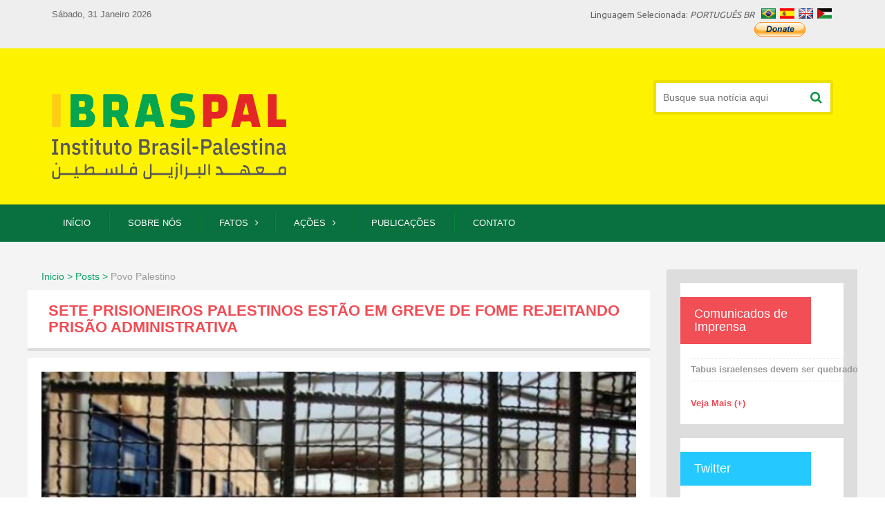

--- FILE ---
content_type: text/html; charset=utf-8
request_url: https://ibraspal.org/pt/post/seteprisioneirospalestinosestaoemgrevedefomerejeitandoprisaoadministrativa
body_size: 8669
content:
<!doctype html>
<html lang="pt-br">
<head>
<meta charset="utf-8">

<title>Sete prisioneiros palestinos estão em greve de fome rejeitando prisão administrativa - IBRASPAL</title>
<meta property="og:type" content="article" />
<meta name="og:title" content="Sete prisioneiros palestinos estão em greve de fome rejeitando prisão administrativa" />
<meta name="og:description" content="A Sociedade de Prisioneiros Palestinos disse em um comunicado hoje que o n&uacute;mero de prisioneiros em greve de fome est&aacute; aumentando, rejeitando a pol&iacute;tica de..." />
<meta http-equiv="keywords" content="" />
<meta property="og:image" content="https://ibraspal.org//admin/painel/thumbnails/news/87628420210615040422.jpg" />
<meta property="image" content="https://ibraspal.org//admin/painel/thumbnails/news/87628420210615040422.jpg" />
<meta name="viewport" content="width=device-width, initial-scale=1, maximum-scale=1">

 
	<script src="https://use.fontawesome.com/03e0e919df.js"></script>
    
	<link rel="stylesheet" type="text/css" href="https://ibraspal.org/_assets/css/reset.css" media="screen">
	
    <link rel="stylesheet" type="text/css" href="https://ibraspal.org/_assets/css/style.css?5372" media="screen">
	<link rel="stylesheet" type="text/css" href="https://ibraspal.org/_assets/css/responsive.css" media="screen">
	
	<link rel="shortcut icon" href="https://ibraspal.org/_assets/images/favicon.png" type="image/x-icon">
	<link rel="icon" href="https://ibraspal.org/_assets/images/favicon.png" type="image/x-icon">
    
    
    <script src="https://code.jquery.com/jquery-2.1.3.min.js"></script>
    
    
    <!-- carrossel -->
    <link rel="stylesheet" href="https://ibraspal.org/_assets/js/carousel/owl.carousel.css">
	<link rel="stylesheet" href="https://ibraspal.org/_assets/js/carousel/owl.theme.css">
	<script src="https://ibraspal.org/_assets/js/carousel/owl.carousel.js"></script>
    
    
    
	<script src="https://ibraspal.org/_assets/js/animacoes.js"></script>
    
    
     <!-- This is what you need -->
      <script src="https://ibraspal.org/_assets/js/alertas/dist/sweetalert-dev.js"></script>
      <link rel="stylesheet" href="https://ibraspal.org/_assets/js/alertas/dist/sweetalert.css">

	

<!-- Global site tag (gtag.js) - Google Analytics -->
<script async src="https://www.googletagmanager.com/gtag/js?id=UA-110182434-1"></script>
<script>
  window.dataLayer = window.dataLayer || [];
  function gtag(){dataLayer.push(arguments);}
  gtag('js', new Date());

  gtag('config', 'UA-110182434-1');
</script>

</head>

<body id="">

﻿<!-- Latest compiled and minified CSS -->
<link rel="stylesheet" href="https://maxcdn.bootstrapcdn.com/bootstrap/3.3.7/css/bootstrap.min.css">


<header style="margin-top: -20px;">

	<div class="barra">


    	<div class="container">



        	<date>Sábado, 31 Janeiro 2026</date>

            <span class="language"> 


            	<p>Linguagem Selecionada: <em>PORTUGUÊS BR</em></p>

                <div class="flags">

                	<!--<a href="javascript:void();" class="lebanon" title="Lebanon"></a>-->

                    <a href="https://ibraspal.org/pt" class="brazil" title="Brazil"></a>

                    <a href="https://ibraspal.org/spn" class="spanish" title="Spanish"></a>

                    <a href="https://ibraspal.org/en" class="england" title="England"></a>

                    <a href="https://ibraspal.org/ar" class="palestine" title="Palestine"></a>

<!--
<a target="_blank" style="margin-right: 50px; margin-top: -5px; height: 20px !important; width: 80px !important;  line-height: 1 !important;" href="https://www.paypal.me/ibraspal" class="btn btn-danger btn-sm">DONATE</a> 
-->

                </div>
               
             <form action="https://www.paypal.com/cgi-bin/webscr" method="post" target="_top">
<input type="hidden" name="cmd" value="_s-xclick">
<input type="hidden" name="hosted_button_id" value="KUZACBF4SL6EW">
<input type="image" src="https://www.paypalobjects.com/en_GB/i/btn/btn_donate_SM.gif" border="0" name="submit" alt="PayPal – The safer, easier way to pay online!">
<img alt="" border="0" src="https://www.paypalobjects.com/pt_BR/i/scr/pixel.gif" width="1" height="1">
</form>

<!--
<form action="https://www.paypal.com/cgi-bin/webscr" method="post" target="_top">
<input type="hidden" name="cmd" value="_s-xclick">
<input type="hidden" name="encrypted" value="-----BEGIN [base64]/IYbc/cbFEBNjHm1xniDk63IbYTV4fIYEN7zVXfv5wzJa14DCsLOLl99J5Gd7j7nnJe1Oz4wX4b72f1cSRYVZ84ziHujCzVOA/htT7PLJwAQzDELMAkGBSsOAwIaBQAwggElBgkqhkiG9w0BBwEwFAYIKoZIhvcNAwcECFfsTne5vJGrgIIBAJfTycFyHxsJUuiI0qfIbsN9rMGE1IQIE1Ic0nYs74fX9z9A1/H2+URXXyKf3LAo4dbnR/Ptr1AQFatsv12SBfL4N9af/PNtJuorOvsT4QCr94fQ4aaU1PezrI9TQtYci/x1VdV/TUldV5+zWU5bWcMa4gT8Cj2UHlapKmA4NZgU6urhy1rfVQn/3KgmrXniYaD0PJH/05q5lrLuJg2Z9ct5jmIOX03xEQrWc6SNPeVXgxet1lNWzNOe364tZsHGUz0lUwWKwQPy7kjleZj44a9XYtBsXbHr4SFr7JvkBPd9TyIUjK54s6MkBR/[base64]/hJl66/RGqrj5rFb08sAABNTzDTiqqNpJeBsYs/[base64]/MA0GCSqGSIb3DQEBBQUAA4GBAIFfOlaagFrl71+jq6OKidbWFSE+Q4FqROvdgIONth+8kSK//Y/4ihuE4Ymvzn5ceE3S/[base64]/T0KOcG0ct36nIklQuuFjNLzIBAz7Ug6ZJe9IWZ/1rhJqhSuSrQXzURIgjvi+jxfO2bcuzGaJGmfJCBHVsFv7U42gjmN4TaYlZYy+jlnPzX2rjHAx/YPywC7Nsp/PLl9NSR+xIu-----END PKCS7-----
">
<input type="image" src="https://www.paypalobjects.com/en_GB/i/btn/btn_donate_SM.gif" border="0" name="submit" alt="PayPal – The safer, easier way to pay online!">
<img alt="" border="0" src="https://www.paypalobjects.com/pt_BR/i/scr/pixel.gif" width="1" height="1">
</form>
-->
        </div>


    </div><!-- barra -->

    

    

    <div class="fullLogo">

        <div class="container">

            <h1 class="logo">

                <span>IBRASPAL - Instituto Brasil Palestina</span>

                <a href="https://ibraspal.org/pt">

                    <img src="https://ibraspal.org/_assets/images/new_logo.jpg" alt="IBRASPAL - Instituto Brasil Palestina" title="IBRASPAL - Instituto Brasil Palestina">

                </a>

            </h1>

            

            <div class="search">

              

                    <input type="search" id="valor_busca" required placeholder="Busque sua notícia aqui">

                    <button type="submit" name"btn-search" id="btnSearch"  onclick="redireciona()"><i class="fa fa-search"></i></button>

            

            </div>

        </div>

    </div><!-- full Logo -->

</header>



<script>

   function removeAcento (text)

{       

    text = text.toLowerCase();                                                         

    text = text.replace(new RegExp('[ÁÀÂÃ]','gi'), 'a');

    text = text.replace(new RegExp('[ÉÈÊ]','gi'), 'e');

    text = text.replace(new RegExp('[ÍÌÎ]','gi'), 'i');

    text = text.replace(new RegExp('[ÓÒÔÕ]','gi'), 'o');

    text = text.replace(new RegExp('[ÚÙÛ]','gi'), 'u');

    text = text.replace(new RegExp('[Ç]','gi'), 'c');

    return text;                 

}    

    

    

    

$("#valor_busca").keyup(function(event){

    if(event.keyCode == 13){

       var valor_busca = document.getElementById("valor_busca").value;

       location.href="https://ibraspal.org/pt/search/"+removeAcento(valor_busca);

    }

});





function redireciona(){

    var valor_busca = document.getElementById("valor_busca").value;

    location.href="https://ibraspal.org/pt/search/"+removeAcento(valor_busca);

}

    

    

$(document).ready(function () {
    $('iframe').on('load', function() {
        $("iframe").contents().find("._2p3a").css("_2p3a", "220px !important");
    }); 
});

 

    

    

</script>




<nav class="navigation">

	<div class="container" style="position:initial;">

    	<span class="navMobile">

        	<i class="icnMobile fa fa-navicon"></i> <b>Menu</b>

        </span> 



    	<ul class="">

        	<li class="" id="56">

						<a href="/pt/\">Início</a></li><li class="" id="57">

						<a href="/pt/sobre-nos">Sobre Nós</a></li><li class="subNav" id="58">

						<a href="/pt/#">Fatos</a><ul class='subNavOpen'>

						<div class='centerSub'>

					  <li><a href='/pt/page-post/46/fatos-documentos-internacionais-e-decisoes-legais'>Documentos internacionais e decisões legais</a></li><li><a href='/pt/page-post/47/fatos-historia-e-geografia'>História e Geografia</a></li><li><a href='/pt/page-post/48/fatos-politica-agressiva'>Política Agressiva</a></li><li><a href='/pt/page-post/49/fatos-povo-palestino'>Povo Palestino</a></li><li><a href='/pt/page-post/50/fatos-resolucoes-da-onu'>Resolução ONU</a></li><li><a href='/pt/page-post/51/fatos-terrorismo-israelense'>Terrorismo Israelense</a></li></div></ul></li><li class="subNav" id="59">

						<a href="/pt/#">Ações</a><ul class='subNavOpen'>

						<div class='centerSub'>

					  <li><a href='#'>Clube Brasil Palestina</a></li><li><a href='#'>Doe</a></li><li><a href='https://ibraspal.org/pt/eventos/'>Eventos</a></li><li><a href='https://ibraspal.org/pt/junte-se-a-nos'>Junte-se a nós</a></li></div></ul></li><li class="" id="60">

						<a href="/pt/publicacoes">Publicações</a></li><li class="" id="61">

						<a href="/pt/contato">Contato</a></li>
        	

            

           <!-- <div class="destaque">

            	<a href="https://ibraspal.org/pt/junte-se-a-nos"> <i class="fa fa-users"></i> Junte-se à nós</a>

            </div>-->

        </ul>

    </div>

</nav><main>
	<section class="content pgInt pgPost">
   	  <div class="container">
      	<div class="colLeft">
        	<div class="locationPg"><a href="javascript:void();">Inicio > Posts ></a> Povo Palestino</div>
            <h1 class="titleSection">Sete prisioneiros palestinos estão em greve de fome rejeitando prisão administrativa</h1>
			
            <div class="contentPost">
             	<img src="https://ibraspal.org//admin/painel/thumbnails/news/87628420210615040422.jpg" class="imgResponsive imgDest">
                
                <h5>Sete prisioneiros palestinos nas prisões israelenses estão atualmente em greve de fome ilimitada contra a detenção do governo, de acordo com a Sociedade de Prisioneiros Palestinos (PPS).</h5>
                <span class="borderTit"></span>
                
                <p><p style="text-align: justify;"><span style="font-weight: 400;">A Sociedade de Prisioneiros Palestinos disse em um comunicado hoje que o n&uacute;mero de prisioneiros em greve de fome est&aacute; aumentando, rejeitando a pol&iacute;tica de deten&ccedil;&atilde;o administrativa que as autoridades israelenses recentemente escalaram.</span></p>
<p style="text-align: justify;"><span style="font-weight: 400;">O comunicado acrescentou que sete prisioneiros continuam sua greve, o mais velho dos quais &eacute; Ghazanfar Abu Atwan, de 28 anos, da cidade de Dura, ao sul de Hebron, que est&aacute; em greve de fome h&aacute; 42 dias. O Servi&ccedil;o Prisional de Israel continua a mant&ecirc;-lo na cl&iacute;nica da Pris&atilde;o Ramla.</span></p>
<p style="text-align: justify;"><span style="font-weight: 400;">Khader Adnan, 43, de Jenin, tamb&eacute;m continua em greve de fome pelo 17&ordm; dia consecutivo, j&aacute; que o tribunal israelense em Ofer havia adiado a decis&atilde;o de confirmar sua ordem de deten&ccedil;&atilde;o administrativa at&eacute; 20 de junho, sabendo que ele est&aacute; em situa&ccedil;&atilde;o dif&iacute;cil condi&ccedil;&otilde;es no Centro de Deten&ccedil;&atilde;o de Al-Jalma.</span></p>
<p style="text-align: justify;"><span style="font-weight: 400;">Os dois presos, Youssef Al-Amer, 28 anos, e Amr Al-Shami, 18, ambos do campo de refugiados de Jenin, continuam sua greve de fome pelo 16&ordm; dia consecutivo, rejeitando a deten&ccedil;&atilde;o administrativa.</span></p>
<p style="text-align: justify;"><span style="font-weight: 400;">O prisioneiro Jamal Al-Taweel, de Ramallah, de 59 anos, continua sua greve de fome pelo 13&ordm; dia consecutivo, contra as autoridades israelenses, continuando a deten&ccedil;&atilde;o administrativa de sua filha, a jornalista Bushra Al-Taweel. O IPS o transferiu recentemente da pris&atilde;o de Ofer para a pris&atilde;o de Hasharon.</span></p>
<p style="text-align: justify;"><span style="font-weight: 400;">Ayser Al-Amer, 21, e Ibrahim Al-Amer, 19, ambos do campo de Jenin, come&ccedil;aram uma greve de fome na pris&atilde;o de Gilboa em apoio a outros prisioneiros em greve, incluindo Youssef Al-Amer e Amr Al-Shami.</span></p>
<p style="text-align: justify;"><span style="font-weight: 400;">No m&ecirc;s passado, a intelig&ecirc;ncia israelense emitiu 200 ordens de deten&ccedil;&atilde;o administrativa, sem acusa&ccedil;&atilde;o ou julgamento, que &eacute; o maior percentual em rela&ccedil;&atilde;o aos meses anteriores, pois a maioria dessas ordens &eacute; contra novos detidos, lembrando que uma s&eacute;rie de presos, desde o in&iacute;cio de este ano, realizaram individualmente greves contra a pol&iacute;tica de deten&ccedil;&atilde;o administrativa.</span></p>
<p style="text-align: justify;">&nbsp;</p>
<p style="text-align: justify;"><span style="font-weight: 400;">Fonte: Safa</span></p>
<p style="text-align: justify;"><span style="font-weight: 400;">Tradu&ccedil;&atilde;o: IBRASPAL</span></p></p>



<div class="share">
	<div class="addthis_inline_share_toolbox"></div>
</div>




            <footer class="credits_aula">
            	<ul>
                	<li>
                    	<span class="left">
                        	<img src="https://ibraspal.org/_assets/images/gravatar.jpg" alt="Gravatar - Post by" title="Post by Name Autor">
                        </span>
                        <div>
                            <span class="tit">postado por:</span>
                            <span class="desc" itemprop="name">IBRASPAL</span>
                        </div>
                    </li>
                    
                    <li>
                    	<span class="left">
                        	<i class="fa fa-clock-o"></i>
                        </span>
                        <div>
                            <span class="tit">postado em:</span>
                            <span class="desc">
                            	<time datetime="" pubdate=""> 2021-06-15 16:04:28</time>
                            </span>
                        </div>
                    </li>
                   
                    
                    <!--<li>
                    	<span class="left">
                        	<i class="fa fa-eye"></i>
                        </span>
                        <div>
                            <span class="tit">post view:</span>
                            <span class="desc">145 views</span>
                        </div>
                    </li>
                    
                    <li>
                    	<span class="left">
                        	<i class="fa fa-comments-o"></i>
                        </span>
                        <div>
                            <span class="tit">comments displayed:</span>
                            <span class="desc">2 comments</span>
                        </div>
                    </li>-->
                    
                </ul>
            </footer>
            
  
  
  	<div class="comments_face">  
    
    	
    
  		<h6><i class="fa fa-comments-o"></i> DEIXE SEU COMENTÁRIO</h6>
        <div class="fb-comments" data-href="https://ibraspal.org/pt/post/seteprisioneirospalestinosestaoemgrevedefomerejeitandoprisaoadministrativa" data-width="100%" data-numposts="10"></div>
     <!--   <ul class="listComments">
        	<li>
            	<div class="colLeft">
                	<span class="thumbnail">
                    	<img src="https://ibraspal.org/_assets/images/gravatar-comments.jpg" class="imgResponsive">
                    </span>
                    <strong>Mauro Martins</strong>
                </div>
                    
                <div class="colTxtComment">
                	<small>Posted in July 20, 2017</small>
                    
                    <p>Lorem Ipsum is simply dummy text of the printing and typesetting industry. Lorem Ipsum has been the industry's standard dummy text ever since the 1500s, when an unknown printer took a galley of type and scrambled it to make a type specimen book. </p>
                    
                    <a href="javascript:void();" class="reply"><i class="fa fa-mail-reply"></i> Reply</a>
                </div>
                
            
                <ul>
                	<li>
                        <div class="colLeft">
                            <span class="thumbnail">
                                <img src="https://ibraspal.org/_assets/images/gravatar-comments.jpg" class="imgResponsive">
                            </span>
                            <strong>Paola Bratchi</strong>
                        </div>
                            
                        <div class="colTxtComment">
                            <small>Posted in July 24, 2017</small>
                            
                            <p>Lorem Ipsum is simply dummy text of the printing and typesetting industry. Lorem Ipsum has been the industry's standard dummy text ever since. </p>
                           
                        </div>
                	</li>
                </ul>                
            </li>
            
            
            <li>
            	<div class="colLeft">
                	<span class="thumbnail">
                    	<img src="https://ibraspal.org/_assets/images/gravatar-comments.jpg" class="imgResponsive">
                	</span>
                 	<strong>Renan Calheiros</strong>
             	</div>
                            
             	<div class="colTxtComment">
                	<small>Posted in July 24, 2017</small>
					<p>Lorem Ipsum is simply dummy text of the printing and typesetting industry. Lorem Ipsum has been the industry's standard dummy text ever since. </p>
                    
                    <a href="javascript:void();" class="reply"><i class="fa fa-mail-reply"></i> Reply</a>
                </div>
                	</li>
            
        </ul>
        
        <form action="" method="post" enctype="multipart/form-data" class="formDepo">
        	<h2>Write your comment</h2>
        	<label for="">
            	<input type="text" name="" required placeholder="*Your name">
            </label>
            
            <label for="">
            	<input type="text" name="" required placeholder="*Your e-mail (Will not be disclosed)" style="float:right;">
            </label>
            
            <label for="">
            	<textarea name="" required placeholder="*Your message"></textarea>
            </label>
            
            <button type="submit"><i class="fa fa-send"></i> Send</button>
        </form>-->
        
    </div>
  
  
  </div><!-- END CONTENT POST -->
              
              
          	</div><!-- colLeft -->   
            
            
           <!-- ASIDE -->
            
            <aside class="asideP">
            	<article class="box">
                   	<h1 class="bgRed">Comunicados de Imprensa</h1>
                    <div class="container">
                    	<ul class="listReleases">
                                                
                    		<li>
                            	<a href="https://ibraspal.org/pt/release-post/34/tabus-israelenses-devem-ser-quebrados-para-uma-discussao-sincera-e-aberta">Tabus israelenses devem ser quebrados para uma discussão sincera e aberta</a>
                            </li>
                                                
                          

                    	</ul>
                        
                        <a href="https://ibraspal.org/pt/releases" class="readMore">Veja Mais (+)</a>
                    </div><!-- container -->
                </article>
                
                
                <!-- twitter -->
                <article class="box">
                   	<h1 class="bgBlueWhite">Twitter</h1>
                    <div class="container">
						<a class="twitter-timeline" data-lang="pt" data-height="250" href="https://www.twitter.com/Ibraspal"></a> <script async src="//platform.twitter.com/widgets.js" charset="utf-8"></script>
                    </div><!-- container -->
                </article>
                                
                
                
                <!-- facebook -->
                <article class="box">
                   	<h1 class="bgBlue">Facebook</h1>
                    <div class="container">
						<div class="fb-page" data-href="https://www.facebook.com/Ibraspal-Instituto-Brasil-Palestina-375025116227771" data-tabs="timeline" data-small-header="true" data-adapt-container-width="true" data-hide-cover="false" data-height="250" data-show-facepile="true"><blockquote cite="https://www.facebook.com/Ibraspal-Instituto-Brasil-Palestina-375025116227771" class="fb-xfbml-parse-ignore"><a href="https://www.facebook.com/Ibraspal-Instituto-Brasil-Palestina-375025116227771">Ibraspal - Instituto Brasil Palestina</a></blockquote></div>
                    </div><!-- container -->
                </article>
                
				
									
                <article class="box">
                   	<h1 class="bgGreen" style="background-color:#6510ed">
						Racismo					</h1>
                    <div class="container">
						<p>Israel emitiu uma s&eacute;rie de leis, legisla&ccedil;&atilde;o e decis&otilde;es destinadas aos palestinos em geral e &agrave; Cisjord&acirc;nia em particular. Essas leis s&atilde;o caracterizadas por sua natureza racista, que visa apertar os parafusos e limitar os ganhos, liberdades individuais e coletivos dos palestinos.</p>
<p><a href="https://ibraspal.org/pt/page-post/65/racismo">Leia mais </a></p>                    </div><!-- container -->
                </article>
				
									
                <article class="box">
                   	<h1 class="bgGreen" style="background-color:#11ed0e">
						História					</h1>
                    <div class="container">
						<p>Os achados arqueol&oacute;gicos mais antigos encontrados no monte Al-Qafra ao sul de Nazar&eacute;, remonta ao per&iacute;odo entre 7500 e 3100 aC. Confirma que esta &aacute;rea tem tido uma esp&eacute;cie de vida simples e o evento mais importante foi o estabelecimento da cidade de Jeric&oacute;, que os historiadores consideram a cidade mais antiga da hist&oacute;ria, seus tra&ccedil;os foram encontrados perto da cidade de Ain al-Sultan.</p>
<p>&nbsp;</p>
<p><a href="https://ibraspal.org/pt/page-post/67/historia-">Leia mais</a></p>                    </div><!-- container -->
                </article>
				
									
                <article class="box">
                   	<h1 class="bgGreen" style="background-color:#ff00bd">
						Geografia					</h1>
                    <div class="container">
						<p>A Palestina &eacute; um pa&iacute;s &aacute;rabe localizado no cora&ccedil;&atilde;o do Oriente M&eacute;dio, que liga a &Aacute;sia Ocidental e a &Aacute;frica do Norte. &Eacute; um dos pa&iacute;ses que abra&ccedil;ou muitas civiliza&ccedil;&otilde;es e &eacute; o ber&ccedil;o das religi&otilde;es. &Eacute;, portanto, um importante lugar hist&oacute;rico com um clima mediterr&acirc;neo maravilhoso.</p>
<p><a href="https://ibraspal.org/pt/page-post/69/geografia">Mais em</a></p>                    </div><!-- container -->
                </article>
				
								
				
                
                              
            </aside>             
          </div><!-- container -->
    </section>

</main>


<div class="buttonsRedes">
	<div class="container">
    	
        <div class="item">
        	<div class="fb-like" data-href="https://www.facebook.com/Ibraspal-Instituto-Brasil-Palestina-375025116227771/" data-layout="button_count" data-action="like" data-size="small" data-show-faces="true" data-share="true"></div>
        </div><!-- item -->
        
        <div class="item">
        	<a class="twitter-follow-button"
  href="https://www.twitter.com/Ibraspal2017">
Follow @Ibraspal2017</a>
        </div><!-- item -->
        
        
        <div class="item icones">
        	<span class="bgBlue">
            	<a href="https://www.facebook.com/Ibraspal-Instituto-Brasil-Palestina-375025116227771/" target="_blank" title="Facebook"><i class="fa fa-facebook"></i></a>
            </span>
        </div><!-- item -->
        
        
        <div class="item icones">
        	<span class="bgBlueWhite">
            	<a href="https://twitter.com/ibraspal" target="_blank" title="Twitter"><i class="fa fa-twitter"></i></a>
            </span>
        </div><!-- item -->
        
        
        <div class="item icones">
        	<span class="bgInsta">
            	<a href="https://www.instagram.com/ibraspal/" target="_blank" title="Instagram"><i class="fa fa-instagram"></i></a>
            </span>
        </div><!-- item -->
        
        <div class="item icones">
        	<span class="bgRed">
            	<a href="https://www.youtube.com/ibraspal/" target="_blank" title="Youtube"><i class="fa fa-youtube"></i></a>
            </span>
        </div><!-- item -->
       
       <div class="item icones icnWhatsapp">
        	<span class="bgGreen">
            	<a href="intent://send/11966894035#Intent;scheme=smsto;package=com.whatsapp;action=android.intent.action.SENDTO;end"><i class="fa fa-whatsapp"></i></a>
            </span>
        </div><!-- item -->
       
 
    </div><!-- container -->
</div>


<div class="copy">
	<div class="container">
    	<p>Copyright © 2026 IBRASPAL - Instituto Brasil Palestina. All Rights Reserved.</p>
    </div>
</div>






<div id="fb-root"></div>
<script>(function(d, s, id) {
  var js, fjs = d.getElementsByTagName(s)[0];
  if (d.getElementById(id)) return;
  js = d.createElement(s); js.id = id;
  js.src = "//connect.facebook.net/pt_BR/sdk.js#xfbml=1&version=v2.9";
  fjs.parentNode.insertBefore(js, fjs);
}(document, 'script', 'facebook-jssdk'));</script><script type="text/javascript" src="https://s7.addthis.com/js/300/addthis_widget.js#pubid=ra-5949ec78b08d2b8a"></script> 

		
	
<script src="https://ibraspal.org/_assets/js/jquery.maskedinput.min.js" type="text/javascript"></script> 
<script type="text/javascript"> 

jQuery(function($){
   $("#data").mask("99/99/9999");
   $("#telefone").mask("(099) 9999-9999");
   
   $('#celular').focusout(function(){
    var phone, element;
    element = $(this);
    element.unmask();
    phone = element.val().replace(/\D/g, '');
    if(phone.length > 10) {
        element.mask("(099) 99999-999?9");
    } else {
        element.mask("(099) 9999-9999?9");
    }
}).trigger('focusout');
   
   
   
   //$("#cpf").mask("999.999.999-99");
   $("#cpf2").mask("999.999.999-99");
   //$("#rg").mask("99.999.999-9");
   $("#rg2").mask("99.999.999-9");
   $("#cep").mask("99999-999"); 
   $("#cnpj").mask("99.999.999/9999-99");
   $("#placa").mask("aaa - 9999"); 
});
</script> 
	
</body>


</html>

--- FILE ---
content_type: text/css
request_url: https://ibraspal.org/_assets/css/style.css?5372
body_size: 4281
content:
@import url('https://fonts.googleapis.com/css?family=Ubuntu:300,400,500,700');
h1.logo{margin-top:0px;}
#twitter-widget-1{
    width:220px !important;
}
*{box-sizing:border-box;}
body{font-family: 'Ubuntu', sans-serif;font-size:62.5%;background:#fff url(../images/bg-flags.jpg) center 200px no-repeat;width:100%;float:left;height:100%;overflow-x:hidden;}
a{text-decoration:none;}
p{font-family: 'Ubuntu', sans-serif;font-size:13px;color:#666;line-height:18px;}
.container{max-width:1260px;width:90%;height:auto;overflow:visible;display:table;margin:0 auto;position:relative;}
strong{font-weight:bold;}
em{font-style:italic;}
.imgResponsive{width:100%;}

/*** HEADER ***/

	header .barra{background:#eee;padding:12px 0;box-sizing:border-box;width:100%;float:left;}
	header date{float:left;width:auto;color:#666;font-size:13px;}
	header .language{display:inline-block;float:right;width:auto;}
	header .language p{float:left;}
	header .language .flags{float:left;margin:0 0 0 10px;}
	header .language a{width:21px;height:15px;display:inline-block;margin:0 2px 0 0;}
	header .language a.lebanon{background:url(../images/flags-language.png) 0 0 no-repeat;}
	header .language a.england{background:url(../images/flags-language.png) -22px 0 no-repeat;}
	header .language a.brazil{background:url(../images/flags-language.png) -44px 0 no-repeat;}
	header .language a.palestine{background:url(../images/flags-language.png) -66px 0 no-repeat;}
	header .language a.spanish{background:url(../images/flags-language.png) right 0 no-repeat;}
	header .fullLogo{width:100%;float:left;height:auto;display:table;padding:26px 0;box-sizing:border-box;background:#FDF300;}
	header .fullLogo h1.logo{width:30%;max-width:350px;float:left;}
	header .fullLogo h1.logo span{font-size:0;color:#FDF300;}
	header .fullLogo h1.logo img{width:100%;}
	header .fullLogo .search{float:right;width:30%;max-width:260px;background:#fff;border:4px solid #ECE000;border-radius:4px;position:relative;margin-top:20px;}
	header .fullLogo .search input{width:85%;padding:0 10px;box-sizing:border-box;border:none;height:42px;}
	header .fullLogo .search button{border:none;background:none;font-size:18px;width:10%;top:50%;transform:translateY(-50%);position:absolute;right:10px;color:#0A9343;cursor:pointer;}
	
	nav.navigation{width:100%;background:#09713F;float:left;height:auto;position:relative;z-index:1;}
	nav.navigation ul li{display:inline-block;float:left;margin:0 10px;}
	nav.navigation ul li:first-child{margin-left:0;}
	nav.navigation ul li:after{content:" ";display:inline-block;position:relative;right:-10px;width:1px;height:30px;border-left:1px solid #066830;border-right:1px solid #09843D;margin-top:0px;top:10px;}	
	nav.navigation ul li a{float:left;color:#fff;font-size:13px;padding:18px 16px;box-sizing:border-box;text-transform:uppercase;display:inline-block;}	
	nav.navigation ul li:last-child:after, nav.navigation ul li.contact:after{display:none;}
	nav.navigation ul li:hover{background:#0A8D4F;}
	nav.navigation ul li.subNav a:after{content:"\f105";display:inline-block;position:relative;margin-left:10px;font-family:"FontAwesome";width:2px;}
	nav.navigation ul li.subNav:hover a:after{content:"\f107";}
	
	nav.navigation ul .destaque{float:right;}
	nav.navigation ul .destaque a{float:left;color:#fff;font-size:14px;padding:20px 18px;box-sizing:border-box;text-transform:uppercase;display:inline-block;background:#0A8D4F;}
	
	/** sub menu **/

	nav.navigation ul li.subNav ul.subNavOpen{display:block;width:100%;position:absolute;height:auto;top:49px;background:#0A8D4F;left:-100%;opacity:0;transition:all linear 0.2s;}
	nav.navigation ul li.subNav .centerSub{max-width:1260px;width:90%;margin:0 auto;}
	nav.navigation ul li.subNav ul .centerSub li a{text-transform:none;padding:16px 14px;color:#ddd;}
	nav.navigation ul li.subNav ul .centerSub li a:hover{color:#fff;}
	nav.navigation ul li.subNav ul .centerSub li:after{border-left-color:#0A833D;border-right-color:#0B9D49;height:22px;top:12px}
	nav.navigation ul li.subNav ul .centerSub li a:after{display:none;}	
	nav.navigation ul li.subNav:hover ul.subNavOpen{opacity:1;left:0;transition:all linear 0.2s;}
	.navMobile{display:none;}
	
	
	/*** SLIDER ***/
	
	.slider{float:left;width:100%;height:auto;display:block;clear:both;z-index:0;position:relative;margin-top:30px;}
	.slider img{width:100%;position:relative;z-index:0;}
	.slider .item{position:relative;width:100%;}
	.slider .container{overflow:hidden;display:block;position:relative;max-width:1140px;}	
	.slider .customNavigation{width:auto;height:auto;position:absolute;right:20px;bottom:46px;z-index:200;cursor:pointer;}
	.slider .customNavigation a{width:auto;height:auto;float:left;display:inline-block;border:3px solid #fff; padding:12px;box-sizing:border-box;margin:0 2px;color:#fff;opacity:0.5;transition:all linear 0.2s;}
	.slider .customNavigation a i{font-size:14px;}
	.slider .customNavigation a:hover{opacity:1;transition:all linear 0.2s;}
	.slider .contentSlider{width:auto;height:auto;max-width:520px;min-width:100px;padding:30px;box-sizing:border-box;background:rgba(0,0,0,0.4);position:absolute;right:0;bottom:140px;z-index:1;}
	.slider .contentSlider h2{font-size:30px;color:#FDF300;font-weight:bold;display:block;margin:0 0 15px 0;}
	

	
	.slider .contentSlider p{color:#eee;font-size:14px;}
	
	
	/*** CARROSSEL HOME ***/
	
	.caroselHome{float:left;width:100%;height:auto;display:block;clear:both;z-index:0;position:relative;margin:40px 0;text-align:center;}
	.caroselHome .container{overflow:hidden;display:block;position:relative;}	
	.caroselHome #sliderHome{width:85%;margin:0 auto;display:table;}
	.caroselHome .icon i{font-size:28px;color:#fff;font-weight:normal;}
	
	.caroselHome .item{padding:20px;box-sizing:border-box;border-radius: 4px;min-height:148px;
background: rgba(207,33,42,1);
background: -moz-linear-gradient(top, rgba(207,33,42,1) 0%, rgba(235,80,88,1) 100%);
background: -webkit-gradient(left top, left bottom, color-stop(0%, rgba(207,33,42,1)), color-stop(100%, rgba(235,80,88,1)));
background: -webkit-linear-gradient(top, rgba(207,33,42,1) 0%, rgba(235,80,88,1) 100%);
background: -o-linear-gradient(top, rgba(207,33,42,1) 0%, rgba(235,80,88,1) 100%);
background: -ms-linear-gradient(top, rgba(207,33,42,1) 0%, rgba(235,80,88,1) 100%);
background: linear-gradient(to bottom, rgba(207,33,42,1) 0%, rgba(235,80,88,1) 100%);
filter: progid:DXImageTransform.Microsoft.gradient( startColorstr='#cf212a', endColorstr='#eb5058', GradientType=0 );
	}

.caroselHome .item:hover{opacity:0.9;}


	.caroselHome .item h6{font-size:22px;color:#fff;display:block;margin:20px 0;font-weight:500;}
	.caroselHome .item p{font-size:14px;color:#eee;font-weight:lighter;}
	.caroselHome .item a{display:block;}
/*.caroselHome .item a{display:inline-block;width:auto;padding:8px 10px;font-size:12px;color:#fff;background:#0A8D4F;margin-top:15px;}
	.caroselHome .item a:hover{background:#0B9D58;}*/
	.caroselHome .customNavigation{width:100%;height:auto;position:absolute;right:0;top:50%;transform:translateY(-50%);z-index:0;cursor:pointer;}
	.caroselHome .customNavigation a{width:auto;height:auto;display:inline-block;border:3px solid #ddd; padding:12px;box-sizing:border-box;margin:0;color:#ccc;opacity:0.5;transition:all linear 0.2s;}
	.caroselHome .customNavigation a.avancar{float:right;}
	.caroselHome .customNavigation a.voltar{float:left;}
	.caroselHome .customNavigation a i{font-size:14px;}
	.caroselHome .customNavigation a:hover{opacity:1;transition:all linear 0.2s;}

#sliderHome{position: relative;z-index: 100;}    
#sliderHome .owl-item{padding:10px;}
/*#sliderHome .owl-item{display:inline-table;float:none!important;padding:10px;box-sizing: border-box;}
#sliderHome .owl-wrapper-outer {
  display: flex;
  align-items: center;
}*/

	
	/*** MAIN ***/
	
	main{width:100%;float:left;height:auto;background:#F4F4F4 url(../images/bg-flags-main.jpg) center no-repeat;;padding:40px 0;}
	
	.content .colLeft{width:75%;float:left;}
	h1.titleSection{width:100%;display:block;height:auto;padding:18px 30px;box-sizing:border-box;background:#fff;border-bottom:4px solid #ddd;color:#F14C54;font-size:18px;font-weight:bold;margin:0 0 40px 0;text-transform:uppercase;float:left;}
	ul.lastPostsCatg{width:100%;position:relative;height:auto;display:table;}
	ul.lastPostsCatg li{width:32%;display:inline-block;float:left;margin:0 2% 25px 0;background:#fff;padding:20px;box-sizing:border-box;border:1px solid #eee;border-bottom:4px solid #f4f4f4;position:relative;min-height: 410px;max-height:410px;overflow:hidden;}
	ul.lastPostsCatg li:nth-child(3n+3){margin-right:0;}
	ul.lastPostsCatg li:nth-child(3n+4){clear:both;}
	ul.lastPostsCatg li:after{content:"";display:block;width:100%;height:1px;border-top:1px solid #eee;position:absolute;bottom:-1px;left:0;}
	ul.lastPostsCatg li:hover{border-bottom:4px solid #ddd;box-sizing:border-box;}
	ul.lastPostsCatg li h6{color:#666;font-size:18px;font-weight:500;margin:10px 0 20px 0;padding-bottom:15px;position:relative;border-bottom:1px solid #eee;}
	ul.lastPostsCatg li h6:after{content:" ";position:absolute;bottom:0px;width:40px;height:4px;background:#666;left:0;display:block;}
	ul.lastPostsCatg li p{font-size:13px;color:#999;line-height:20px;font-weight:500;text-align:left;}
	ul.lastPostsCatg li img{opacity:0.9;}
	ul.lastPostsCatg li:hover img{opacity:1;}
	ul.lastPostsCatg li:hover h6{color:#F14C54;}
	ul.lastPostsCatg li:hover h6:after{background:#F14C54;}
	ul.lastPostsCatg li a.readMore{display:inline-block;margin:20px 0 0 0;color:#F14C54;font-size:15px;font-weight:500;opacity:0.8;}
	ul.lastPostsCatg li:hover a.readMore{opacity:1;}
	ul.lastPostsCatg li:hover p{color:#777;}
	
	
	/*** ASIDE ***/

	.asideP{width:23%;float:right;height:auto;background:#ddd;padding:20px;box-sizing:border-box;display:block;overflow:hidden;}
	.asideP article.box{padding:20px 0;box-sizing:border-box;background:#fff;width:100%;float:left;margin-bottom:20px;}
	.asideP article.box:last-child{margin-bottom:0;}
	.asideP article.box h1{width:auto;max-width:80%;min-width:80%;color:#fff;padding:15px 20px;box-sizing:border-box;font-size:18px;font-weight:500;margin:0 0 20px 0;}
	.asideP .listReleases{width:100%;float:left;position:relative;}
	.asideP .listReleases li{width:100%;height:auto;border-top:1px dotted #ddd;padding:6px 0;}
	.asideP .listReleases li:last-child{border-bottom:1px dotted #ddd;}
	.asideP .listReleases li a{color:#999;font-size:13px;display:block;}
	.asideP .listReleases li a:after{content:"\f105";font-family:"FontAwesome";color:#666;float:right;}
	.asideP .listReleases li:hover a, .asideP .listReleases li:hover a:after{color:#F14E56;}
	.asideP article .readMore{font-size:13px;color:#F14D55;font-weight:600;display:inline-block;margin:12px 0 0 0;}
	.asideP article .readMore:hover{opacity:0.9;}
	
	.asideP article a.more, .asideP article a{font-weight:bold;color:#222;display:block;width:auto;margin:0 auto;}
	
	
	.bgRed{background:#F14E56;}
	.bgBlueWhite{background:#26C9FF;}
	.bgBlue{background:#00468C;}
	.bgGreen{background:#07A063;}
	.bgYellow{background:#CAC000;}
	.bgPurple{background:#4D4DFF;}
	.bgInsta{background: rgba(85,65,217,1);
background: -moz-linear-gradient(-45deg, rgba(85,65,217,1) 0%, rgba(187,39,160,1) 29%, rgba(227,33,85,1) 62%, rgba(254,191,83,1) 100%);
background: -webkit-gradient(left top, right bottom, color-stop(0%, rgba(85,65,217,1)), color-stop(29%, rgba(187,39,160,1)), color-stop(62%, rgba(227,33,85,1)), color-stop(100%, rgba(254,191,83,1)));
background: -webkit-linear-gradient(-45deg, rgba(85,65,217,1) 0%, rgba(187,39,160,1) 29%, rgba(227,33,85,1) 62%, rgba(254,191,83,1) 100%);
background: -o-linear-gradient(-45deg, rgba(85,65,217,1) 0%, rgba(187,39,160,1) 29%, rgba(227,33,85,1) 62%, rgba(254,191,83,1) 100%);
background: -ms-linear-gradient(-45deg, rgba(85,65,217,1) 0%, rgba(187,39,160,1) 29%, rgba(227,33,85,1) 62%, rgba(254,191,83,1) 100%);
background: linear-gradient(135deg, rgba(85,65,217,1) 0%, rgba(187,39,160,1) 29%, rgba(227,33,85,1) 62%, rgba(254,191,83,1) 100%);
filter: progid:DXImageTransform.Microsoft.gradient( startColorstr='#5541d9', endColorstr='#febf53', GradientType=1 );}
	
	
	/*** REDES SOCIAIS ***/
	
	.buttonsRedes{width:100%;height:auto;float:left;padding:20px 0;box-sizing:border-box;text-align:center;}
	.buttonsRedes .item{margin:0 4px;display:inline-block;position:relative;}
	.buttonsRedes .item:nth-child(2){top:2px;}
	.buttonsRedes .icones{position:relative;top:-4px;}
	.buttonsRedes .icones span{width:auto;padding:6px 8px;font-size:13px;display:inline-block;}
	.buttonsRedes .icones a{color:#fff;}
	
	
	/*** FOOTER ***/
	
	.footerPg{width:100%;float:left;height:auto;padding:40px 0;background:#0A8D4F;border-top:6px solid #09713F;}
	.footerPg ul{width:100%;float:left;display:table;}
	.footerPg ul li{width:25%;float:left;padding:0 15px;box-sizing:border-box;}
	.footerPg ul li h6{font-size:18px;color:#fff;font-weight:500;display:table;padding:0 0 12px 0;}
	.footerPg ul li h6:after{content:"";display:block;margin-top:10px;width:30%;min-width:50px;height:1px;background:#70BF55;}
	.footerPg ul li p{color:#eee;font-weight:lighter;}
	
	.copy{background:#09713F;width:100%;float:left;padding:15px 0;box-sizing:border-box;}
	.copy p{color:#eee;}
	
	
	/*** POST SINGLE ***/
	.imgResponsive{width:100%;}
	.contentPost{width:100%;height:auto;overflow:hidden;background:#fff;padding:20px;box-sizing:border-box;}
	.locationPg{width:100%;float:left;padding:0 0 0 20px;box-sizing:border-box;margin:0 0 10px 0;color:#999;display:block;background:transparent;font-size:14px;}
	.locationPg a{color:#07A063;}
	.contentPost .imgDest{display:block;margin:0 0 20px 0;}
	.pgInt h1.titleSection{margin-bottom:10px!important;font-size:22px;}
	.pgPost h5{font-weight:bold;color:#444;display:block;width:100%;font-size:18px;}
	.pgPost span.borderTit{display:block;clear:both;min-width:10%;width:10%;height:1px;background:#ccc;margin:10px 0;}
	.pgPost{font-size:14px;color:#666;line-height:20px;}
	.pgPost p{font-size:14px;color:#666;line-height:20px;}
	.share{text-align:center;display:block;margin:40px 0 0 0;}
	
	.credits_aula{width:100%;height:auto;padding:8px 12px;box-sizing:border-box;background:#f5f5f5;border:1px solid #eee;margin:40px 0 0 0;overflow:hidden;}
	.credits_aula ul li{float:left;display:inline-block;margin:0 2.0%;}
	.credits_aula ul li .left{float:left;margin-right:10px;}
	.credits_aula ul li .left img{width:34px;height:34px;border-radius:17px;moz-border-radius:17px;}
	.credits_aula ul li .left .fa{font-size:28px;color:#444;position:relative;top:2px;}
	.credits_aula ul li .tit{font-weight:500;color:#0A8D4F;width:auto;display:inline-block;font-size:12px;}
	.credits_aula ul li div{float:left;}
	.credits_aula ul li .desc{font-weight:bold;color:#444;width:auto;display:block;font-size:13px;}
	
	
	/*** comentarios ***/
	
	.comments_face h6{width:100%;height:auto;padding:14px 0;border:2px solid #eee;border-left:none;border-right:none;display:block;font-size:16px;font-weight:bold;margin:20px 0 0 0;clear:both;color:#3598DB;}
	.listComments{width:100%;float:left;padding:20px;border-bottom:2px solid #eee;}
	.listComments li{display:block;height:auto;overflow:hidden;width:100%;padding:12px 0;box-sizing:border-box;border-bottom:1px dotted #ddd;position:relative;}
	.listComments li:last-child{border-bottom:none;}
	
	.listComments li ul {width:calc(100% - 170px);float:right;}
	.listComments li ul li{padding-bottom:0;border-top:1px dotted #ddd;}
	.listComments li ul li:first-child{margin:20px 0 0 0;}
	
	.listComments li .colLeft{width:30%;min-width:110px;float:left;max-width:110px;}
	.listComments li .colLeft strong{display:block;font-size:14px;text-align:center;margin:6px 0 0 0;}
	
	.listComments li .colTxtComment{width:calc(100% - 140px);float:right;}
	.listComments li .colTxtComment small{font-size:13px;color:#999;font-style:italic;display:block;margin:0 0 12px 0;}
	.listComments li a.reply{padding:10px 14px;box-sizing:border-box;width:auto;height:auto;display:inline-block;border:2px solid #666;color:#666;margin:20px 0 0 0;float:right;border-radius:20px;}
	.listComments li a.reply:hover{border-color:#F14E56;color:#F14E56;}
	
	.formDepo{width:100%;float:left;height:auto;background:#f2f2f2;padding:20px;box-sizing:border-box;}
	.formDepo h2{font-weight:500;font-size:24px;color:#07A063;display:block;margin:0 0 20px 0;}
	.formDepo label input{width:48%;float:left;padding:0 15px;box-sizing:border-box;height:42px;border:2px solid #ccc;background:#fff;margin:0 0 10px 0;}
	.formDepo label textarea{width:100%;float:left;padding:15px;box-sizing:border-box;height:150px;border:2px solid #ccc;background:#fff;margin:0 0 10px 0;}
	.formDepo button{width:auto;padding:12px 20px;box-sizing:border-box;border-radius:20px;background:#058351;color:#fff;border:none;font-size:14px;font-weight:600;cursor:pointer;}
	.formDepo button:hover{background:#07A063;}
	
	
	/*** Colabore Join Us ***/
	
	.bloco_form{clear:both; margin-bottom:2.96%;}
	#habilidades .row50{width:48%;float:left;}
	#habilidades .row50:nth-child(2n+2){float:right;}
	#habilidades .row100{width:100%;float:left;}
	#habilidades label, #habilidades p{font-size:16px;color:#666;display:block;margin:0 0 5px 0;font-weight:bold;}	
	#habilidades input{font-size:13px;color:#666;display:block;margin:5px 0 15px 0;width:100%;max-width:400px;height:40px;border:1px solid #ccc;padding:0 10px;box-sizing:border-box;float:left;}	
	#habilidades span{float:left;margin:6px 0 0 8px;display:inline-block;}
	#habilidades .checkbox_personalizar{float:left;margin:0 15px;font-size:15px;color:#666;}
	#habilidades input[type=checkbox]{width:auto;height:20px;display:inline-block;}
	#habilidades #o-que input[type=text]{float:left;}	
	#habilidades #o-que #outros { display: none; }
	#habilidades button{width:auto;padding:14px 20px;background:#09713F;border:none;color:#fff;font-weight:bold;text-transform:uppercase;cursor:pointer;}
	#habilidades button:hover{background:#0A8D4F;}
	
	#habilidades ::-webkit-input-placeholder {font-size:13px;}
	#habilidades ::-moz-placeholder {font-size:13px;}
	#habilidades :-ms-input-placeholder {font-size:13px;}
	#habilidades :-moz-placeholder {font-size:13px;}
	
	
	
	
	#secArabe p, #secArabe h5{text-align:right!important;}
	.contentPost #imgAbout{width:30%!important;display:inline-block;float:left;}
	.contentPost .txtAbout{float:right;width:68%;}
	
	
	
	
	
	/***ALL NEWS ***/
	
	.btnVejaNews{display:table;clear:both;margin:20px auto;background:#058351;color:#fff;font-weight:500;font-size:14px;padding:8px 10px;}
	.btnVejaNews:hover{background:#07A063;}
	
	.listAllNews {width:100%;float:left;height:auto;overflow:hidden;}
	.listAllNews li{float:left;width:25%;padding:0 10px 10px 10px;box-sizing:border-box;margin:0 0 14px 0;border-bottom:1px dotted #ddd;min-height:260px;}
	.listAllNews li:nth-child(4n+5){clear:both;}
	.listAllNews li:hover{opacity:0.9;}
	.listAllNews h2 a{font-weight:bold;font-size:14px;color:#666;display:block;margin:10px 0;}
	.listAllNews h6 a{font-size:12px;color:rgba(5,107,7,1.00);font-style:italic;}
	
	.listAllNews{}
	
	
	
	
	h2.h2Title{font-size:20px;font-weight:bold;color:#444;}
	
	

.pagePost img{max-width:100%;height:auto;}
	
.comments_face h6{text-align: center;}	
	
	/*** ARABE ***/
	
	#bodyArabe{
		direction: rtl;
	}
	
	#bodyArabe .slider, #bodyArabe .caroselHome{direction:ltr;}
	
	#bodyArabe p{text-align:right!important;}
	
	#bodyArabe ul.lastPostsCatg li h6:after{right:0!important;}
	#bodyArabe header .fullLogo .search button{left:10px!important;right:auto;}
	
	
	#bodyArabe .slider .contentSlider h2{text-align:right;direction: rtl;}

    #bodyArabe header date{float: right;}
    #bodyArabe header .language{float: left;}
    #bodyArabe header .language p{float: right;}
    #bodyArabe header .language .flags{margin:0 10px 0 0;}
    #bodyArabe header .fullLogo h1.logo{float: right;}
    #bodyArabe header .fullLogo .search{float: left;}
    #bodyArabe nav.navigation ul li{float: right;}
    #bodyArabe nav.navigation ul li:after{display: none;}
    #bodyArabe nav.navigation ul li:before{content:" ";display:inline-block;position:relative;right:-10px;width:1px;height:30px;border-left:1px solid #066830;border-right:1px solid #09843D;margin-top:0px;top:10px;}	
    #bodyArabe nav.navigation ul li:first-child:before{display: none;}
    #bodyArabe .content .colLeft{float:right;}
    #bodyArabe .asideP{float:left;}
#bodyArabe .credits_aula ul li{float: right;}
#bodyArabe .credits_aula ul li .left{float: right;margin:0 0 0 10px;}
    
    






